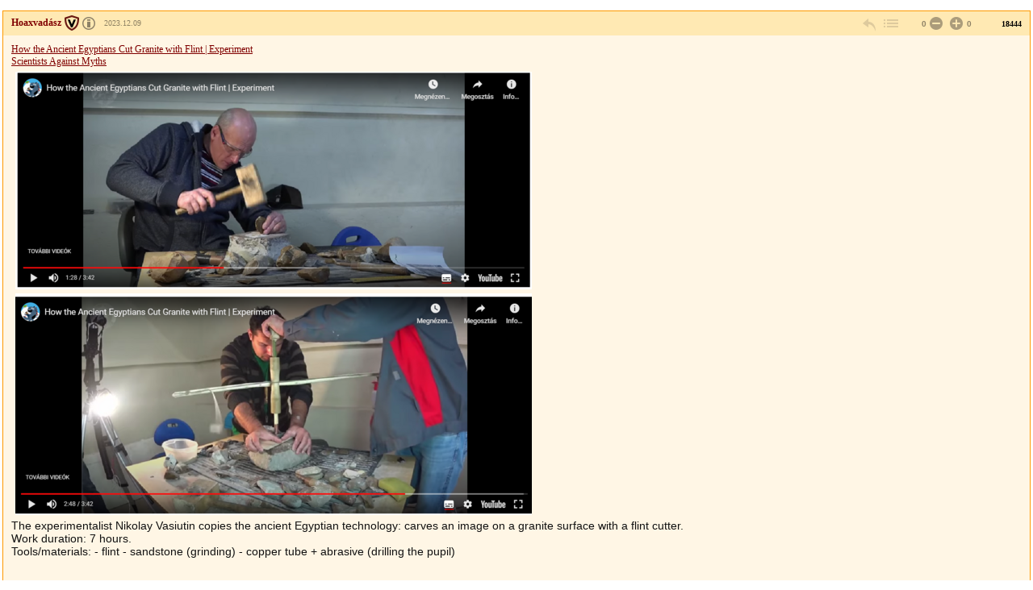

--- FILE ---
content_type: text/html; charset=Windows-1250
request_url: https://forum.index.hu/Article/viewArticle?a=165883943&t=9000303&token=58308d2fc95d068ffbb9a425adc5ea04
body_size: 2408
content:
<!DOCTYPE HTML PUBLIC "-//W3C//DTD HTML 4.01 Transitional//EN" "http://www.w3.org/TR/html4/loose.dtd">
<html xmlns="http://www.w3.org/1999/xhtml" lang="hu">
  <head>

    <meta http-equiv="Content-Type" content="text/html; charset=iso-8859-2" />
    <title>Index Fórum</title>

    <meta property="og:url" content="https://forum.index.hu/Article/viewArticle?a=165883943&amp;t=9000303&amp;token=58308d2fc95d068ffbb9a425adc5ea04" />
<meta property="og:title" content="Piramisok - legendák - meglepetések" />
<meta property="og:description" content="How the Ancient Egyptians Cut Granite with Flint | ExperimentScientists Against MythsThe experimentalist Nikolay Vasiutin copies the ancient Egyptian technology: carves an image on a granite surface with a flint cutter. Work duration: 7 hours. Tools/materials: - flint - sandstone (grinding) - copper tube + abrasive (drilling the pupil) 
&amp;nbsp;" />
<meta property="og:image" content="https://img.index.hu/imgfrm/5/7/5/1/BIG_0017735751.png" />


    <link rel="stylesheet" href="/css/20131025/font.css" type="text/css" />
    <link rel="stylesheet" href="/css/20151118/layout_inda.css" type="text/css" />
    <link rel="stylesheet" href="/css/20120603/indapass.css" type="text/css" />
    <link rel="stylesheet" href="/css/20141112/embed.css" type="text/css" />
    <link rel="stylesheet" href="/css/20150409/galeria.css" type="text/css" />
    <script type="text/javascript" src="//ajax.googleapis.com/ajax/libs/jquery/1.10.2/jquery.min.js"></script>
    <script src="/js/function.js?v=20150618" type="text/javascript"></script>

    <!-- Google Universal Analytics -->
    <script>
    (function(i,s,o,g,r,a,m){i['GoogleAnalyticsObject']=r;i[r]=i[r]||function(){
    (i[r].q=i[r].q||[]).push(arguments)},i[r].l=1*new Date();a=s.createElement(o),
    m=s.getElementsByTagName(o)[0];a.async=1;a.src=g;m.parentNode.insertBefore(a,m)
    })(window,document,'script','//www.google-analytics.com/analytics.js','ga');
    
    ga('create', 'UA-9443655-4', 'index.hu');
    ga('set', 'anonymizeIp', true);
    ga('set', 'dimension5', 'anonymous');
    ga('send', 'pageview', {"dimension1":"FILOSZ","dimension2":"Rejtelyes_dolgok","dimension3":"Piramisok_-_legendak_-_meglepetesek"});
    
    </script>
    <!-- End Google Universal Analytics -->
    
    <!-- Google Classic Analytics -->
    <script type="text/javascript">
    
        var _gaq = _gaq || [];
        _gaq.push(['_setAccount', 'UA-9443655-1']);
        _gaq.push(['_gat._anonymizeIp']);

        (function() {
            var ga = document.createElement('script'); ga.type = 'text/javascript'; ga.async = true;
            ga.src = ('https:' == document.location.protocol ? 'https://ssl' : 'http://www') + '.google-analytics.com/ga.js';
            var s = document.getElementsByTagName('script')[0]; s.parentNode.insertBefore(ga, s);
        })();
    </script>
    <!-- End Google Classic Analytics -->

  </head>

  <body class="slim">

	<div id="maindiv">
    <table id="maintable">
      <tr>

<!-- TOPIC -->        
        <td valign="top">


<!-- hozzaszolas start -->
<table class="art">
  <tr class="art_h">
    <td class="art_h_l hasBadge specAge14">
        <a name="165883943">
        <a target="_blank" href="/User/UserDescription?u=1166018" class="art_owner" title="Veterán"><strong>Hoaxvadász</strong></a>
        <span><a rel="license" href="https://forum.index.hu/felhasznalasiFeltetelek" target="license"><img alt="Creative Commons License" title="&copy; Index.hu Zrt." src="/img/licence_index.png" /></a> <a rel="bookmark" title="2023.12.09 11:05:16">2023.12.09</a></span>
    </td>
    <td class="art_h_m"></td>
    <td class="art_h_r">
        <a href="/EditArticle/ReplayEditArticle?a=165883943&amp;t=9000303" rel="nofollow" class="art_cnt art_rpl" title="válasz" onclick="logReply(this)"></a>
        <a href="/Article/showArticle?t=9000303&go=165883943&p=1#165883943" class="art_cnt art_btt" rel="nofollow" title="vissza a topikba"></a>
         <span class="art_rat"><span class="art_rat_lft">0</span><a href="/Article/addRating?a=165883943&amp;r=-1" rel="nofollow" class="art_cnt art_rat_ng-i" title="negatív értékelés leadása" onclick="return ratingLogin(this);"></a> <a href="/Article/addRating?a=165883943&amp;r=1" rel="nofollow" class="art_cnt art_rat_pl-i" title="pozitív értékelés leadása" onclick="return ratingLogin(this);"></a>0</span>
        <span class="art_nr">18444</span>
    </td>
  </tr>
  <tr class="art_b"><td colspan="3"><div class="art_t"><p><a href="https://www.youtube.com/watch?v=XQkQwsBhj8I" rel="nofollow" target="_blank">How the Ancient Egyptians Cut Granite with Flint | Experiment</a><br /><a href="https://www.youtube.com/@ScientistsAgainstMyths" rel="nofollow">Scientists Against Myths<br /><img src="https://img.index.hu/imgfrm/5/7/5/1/MED_0017735751.png" alt="" title="" border="0" class="tn_img tn_img17735751 tn_img_10" onclick="picwin('https://img.index.hu/imgfrm/5/7/5/1/BIG_0017735751.png')"/><img src="https://img.index.hu/imgfrm/5/7/5/2/MED_0017735752.png" alt="" title="" border="0" class="tn_img tn_img17735752 tn_img_10" onclick="picwin('https://img.index.hu/imgfrm/5/7/5/2/BIG_0017735752.png')"/></a><span style="color: #131313; font-family: roboto, arial, sans-serif; font-size: 14px" data-mce->The experimentalist Nikolay Vasiutin copies the ancient Egyptian technology: carves an image on a granite surface with a flint cutter. <br />Work duration: 7 hours. <br />Tools/materials: - flint - sandstone (grinding) - copper tube + abrasive (drilling the pupil) </span><a href="https://www.youtube.com/@ScientistsAgainstMyths" rel="nofollow"></a></p>
<p><span style="color: #131313; font-family: roboto, arial, sans-serif; font-size: 14px" data-mce->&nbsp;</span></p><div class="art_t"></td></tr>
  
</table>
<!-- hozzaszolas  end -->












<center><div class="solo_submit"><form><input type="button" value="Bezárás" onClick="window.close();"></form></div></center>
        </td>
      </tr>

<!-- FOOTER -->

    </table>
    </div>

  <script type="text/javascript">
  _gaq.push(['_trackPageview']);
  </script>
  </body>

</html>
<!-- footer.html END -->


